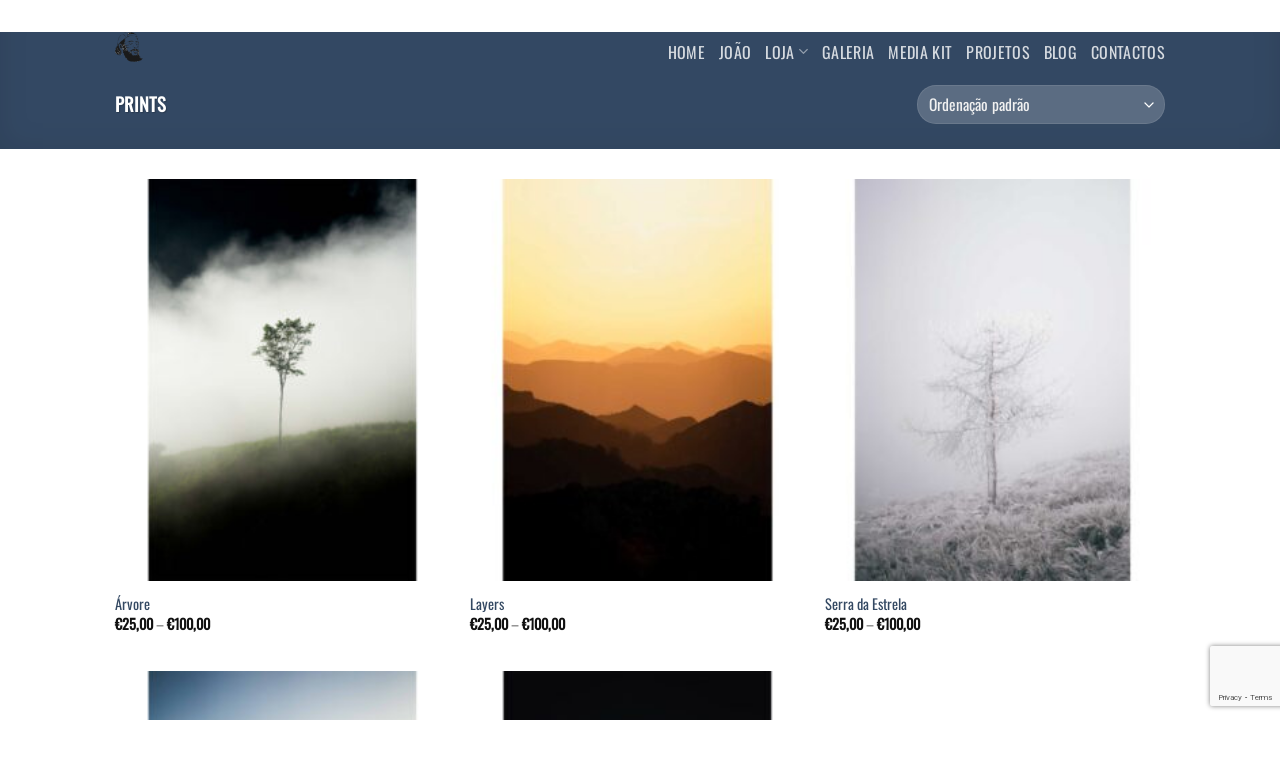

--- FILE ---
content_type: text/html; charset=utf-8
request_url: https://www.google.com/recaptcha/api2/anchor?ar=1&k=6Lf6BgspAAAAAOg5eb-iTclVU1DuYJQby0Cl36OH&co=aHR0cHM6Ly9mb2xsb3d0aGVzdW4ucHQ6NDQz&hl=en&v=N67nZn4AqZkNcbeMu4prBgzg&size=invisible&anchor-ms=20000&execute-ms=30000&cb=w58qyo9wdvd2
body_size: 48554
content:
<!DOCTYPE HTML><html dir="ltr" lang="en"><head><meta http-equiv="Content-Type" content="text/html; charset=UTF-8">
<meta http-equiv="X-UA-Compatible" content="IE=edge">
<title>reCAPTCHA</title>
<style type="text/css">
/* cyrillic-ext */
@font-face {
  font-family: 'Roboto';
  font-style: normal;
  font-weight: 400;
  font-stretch: 100%;
  src: url(//fonts.gstatic.com/s/roboto/v48/KFO7CnqEu92Fr1ME7kSn66aGLdTylUAMa3GUBHMdazTgWw.woff2) format('woff2');
  unicode-range: U+0460-052F, U+1C80-1C8A, U+20B4, U+2DE0-2DFF, U+A640-A69F, U+FE2E-FE2F;
}
/* cyrillic */
@font-face {
  font-family: 'Roboto';
  font-style: normal;
  font-weight: 400;
  font-stretch: 100%;
  src: url(//fonts.gstatic.com/s/roboto/v48/KFO7CnqEu92Fr1ME7kSn66aGLdTylUAMa3iUBHMdazTgWw.woff2) format('woff2');
  unicode-range: U+0301, U+0400-045F, U+0490-0491, U+04B0-04B1, U+2116;
}
/* greek-ext */
@font-face {
  font-family: 'Roboto';
  font-style: normal;
  font-weight: 400;
  font-stretch: 100%;
  src: url(//fonts.gstatic.com/s/roboto/v48/KFO7CnqEu92Fr1ME7kSn66aGLdTylUAMa3CUBHMdazTgWw.woff2) format('woff2');
  unicode-range: U+1F00-1FFF;
}
/* greek */
@font-face {
  font-family: 'Roboto';
  font-style: normal;
  font-weight: 400;
  font-stretch: 100%;
  src: url(//fonts.gstatic.com/s/roboto/v48/KFO7CnqEu92Fr1ME7kSn66aGLdTylUAMa3-UBHMdazTgWw.woff2) format('woff2');
  unicode-range: U+0370-0377, U+037A-037F, U+0384-038A, U+038C, U+038E-03A1, U+03A3-03FF;
}
/* math */
@font-face {
  font-family: 'Roboto';
  font-style: normal;
  font-weight: 400;
  font-stretch: 100%;
  src: url(//fonts.gstatic.com/s/roboto/v48/KFO7CnqEu92Fr1ME7kSn66aGLdTylUAMawCUBHMdazTgWw.woff2) format('woff2');
  unicode-range: U+0302-0303, U+0305, U+0307-0308, U+0310, U+0312, U+0315, U+031A, U+0326-0327, U+032C, U+032F-0330, U+0332-0333, U+0338, U+033A, U+0346, U+034D, U+0391-03A1, U+03A3-03A9, U+03B1-03C9, U+03D1, U+03D5-03D6, U+03F0-03F1, U+03F4-03F5, U+2016-2017, U+2034-2038, U+203C, U+2040, U+2043, U+2047, U+2050, U+2057, U+205F, U+2070-2071, U+2074-208E, U+2090-209C, U+20D0-20DC, U+20E1, U+20E5-20EF, U+2100-2112, U+2114-2115, U+2117-2121, U+2123-214F, U+2190, U+2192, U+2194-21AE, U+21B0-21E5, U+21F1-21F2, U+21F4-2211, U+2213-2214, U+2216-22FF, U+2308-230B, U+2310, U+2319, U+231C-2321, U+2336-237A, U+237C, U+2395, U+239B-23B7, U+23D0, U+23DC-23E1, U+2474-2475, U+25AF, U+25B3, U+25B7, U+25BD, U+25C1, U+25CA, U+25CC, U+25FB, U+266D-266F, U+27C0-27FF, U+2900-2AFF, U+2B0E-2B11, U+2B30-2B4C, U+2BFE, U+3030, U+FF5B, U+FF5D, U+1D400-1D7FF, U+1EE00-1EEFF;
}
/* symbols */
@font-face {
  font-family: 'Roboto';
  font-style: normal;
  font-weight: 400;
  font-stretch: 100%;
  src: url(//fonts.gstatic.com/s/roboto/v48/KFO7CnqEu92Fr1ME7kSn66aGLdTylUAMaxKUBHMdazTgWw.woff2) format('woff2');
  unicode-range: U+0001-000C, U+000E-001F, U+007F-009F, U+20DD-20E0, U+20E2-20E4, U+2150-218F, U+2190, U+2192, U+2194-2199, U+21AF, U+21E6-21F0, U+21F3, U+2218-2219, U+2299, U+22C4-22C6, U+2300-243F, U+2440-244A, U+2460-24FF, U+25A0-27BF, U+2800-28FF, U+2921-2922, U+2981, U+29BF, U+29EB, U+2B00-2BFF, U+4DC0-4DFF, U+FFF9-FFFB, U+10140-1018E, U+10190-1019C, U+101A0, U+101D0-101FD, U+102E0-102FB, U+10E60-10E7E, U+1D2C0-1D2D3, U+1D2E0-1D37F, U+1F000-1F0FF, U+1F100-1F1AD, U+1F1E6-1F1FF, U+1F30D-1F30F, U+1F315, U+1F31C, U+1F31E, U+1F320-1F32C, U+1F336, U+1F378, U+1F37D, U+1F382, U+1F393-1F39F, U+1F3A7-1F3A8, U+1F3AC-1F3AF, U+1F3C2, U+1F3C4-1F3C6, U+1F3CA-1F3CE, U+1F3D4-1F3E0, U+1F3ED, U+1F3F1-1F3F3, U+1F3F5-1F3F7, U+1F408, U+1F415, U+1F41F, U+1F426, U+1F43F, U+1F441-1F442, U+1F444, U+1F446-1F449, U+1F44C-1F44E, U+1F453, U+1F46A, U+1F47D, U+1F4A3, U+1F4B0, U+1F4B3, U+1F4B9, U+1F4BB, U+1F4BF, U+1F4C8-1F4CB, U+1F4D6, U+1F4DA, U+1F4DF, U+1F4E3-1F4E6, U+1F4EA-1F4ED, U+1F4F7, U+1F4F9-1F4FB, U+1F4FD-1F4FE, U+1F503, U+1F507-1F50B, U+1F50D, U+1F512-1F513, U+1F53E-1F54A, U+1F54F-1F5FA, U+1F610, U+1F650-1F67F, U+1F687, U+1F68D, U+1F691, U+1F694, U+1F698, U+1F6AD, U+1F6B2, U+1F6B9-1F6BA, U+1F6BC, U+1F6C6-1F6CF, U+1F6D3-1F6D7, U+1F6E0-1F6EA, U+1F6F0-1F6F3, U+1F6F7-1F6FC, U+1F700-1F7FF, U+1F800-1F80B, U+1F810-1F847, U+1F850-1F859, U+1F860-1F887, U+1F890-1F8AD, U+1F8B0-1F8BB, U+1F8C0-1F8C1, U+1F900-1F90B, U+1F93B, U+1F946, U+1F984, U+1F996, U+1F9E9, U+1FA00-1FA6F, U+1FA70-1FA7C, U+1FA80-1FA89, U+1FA8F-1FAC6, U+1FACE-1FADC, U+1FADF-1FAE9, U+1FAF0-1FAF8, U+1FB00-1FBFF;
}
/* vietnamese */
@font-face {
  font-family: 'Roboto';
  font-style: normal;
  font-weight: 400;
  font-stretch: 100%;
  src: url(//fonts.gstatic.com/s/roboto/v48/KFO7CnqEu92Fr1ME7kSn66aGLdTylUAMa3OUBHMdazTgWw.woff2) format('woff2');
  unicode-range: U+0102-0103, U+0110-0111, U+0128-0129, U+0168-0169, U+01A0-01A1, U+01AF-01B0, U+0300-0301, U+0303-0304, U+0308-0309, U+0323, U+0329, U+1EA0-1EF9, U+20AB;
}
/* latin-ext */
@font-face {
  font-family: 'Roboto';
  font-style: normal;
  font-weight: 400;
  font-stretch: 100%;
  src: url(//fonts.gstatic.com/s/roboto/v48/KFO7CnqEu92Fr1ME7kSn66aGLdTylUAMa3KUBHMdazTgWw.woff2) format('woff2');
  unicode-range: U+0100-02BA, U+02BD-02C5, U+02C7-02CC, U+02CE-02D7, U+02DD-02FF, U+0304, U+0308, U+0329, U+1D00-1DBF, U+1E00-1E9F, U+1EF2-1EFF, U+2020, U+20A0-20AB, U+20AD-20C0, U+2113, U+2C60-2C7F, U+A720-A7FF;
}
/* latin */
@font-face {
  font-family: 'Roboto';
  font-style: normal;
  font-weight: 400;
  font-stretch: 100%;
  src: url(//fonts.gstatic.com/s/roboto/v48/KFO7CnqEu92Fr1ME7kSn66aGLdTylUAMa3yUBHMdazQ.woff2) format('woff2');
  unicode-range: U+0000-00FF, U+0131, U+0152-0153, U+02BB-02BC, U+02C6, U+02DA, U+02DC, U+0304, U+0308, U+0329, U+2000-206F, U+20AC, U+2122, U+2191, U+2193, U+2212, U+2215, U+FEFF, U+FFFD;
}
/* cyrillic-ext */
@font-face {
  font-family: 'Roboto';
  font-style: normal;
  font-weight: 500;
  font-stretch: 100%;
  src: url(//fonts.gstatic.com/s/roboto/v48/KFO7CnqEu92Fr1ME7kSn66aGLdTylUAMa3GUBHMdazTgWw.woff2) format('woff2');
  unicode-range: U+0460-052F, U+1C80-1C8A, U+20B4, U+2DE0-2DFF, U+A640-A69F, U+FE2E-FE2F;
}
/* cyrillic */
@font-face {
  font-family: 'Roboto';
  font-style: normal;
  font-weight: 500;
  font-stretch: 100%;
  src: url(//fonts.gstatic.com/s/roboto/v48/KFO7CnqEu92Fr1ME7kSn66aGLdTylUAMa3iUBHMdazTgWw.woff2) format('woff2');
  unicode-range: U+0301, U+0400-045F, U+0490-0491, U+04B0-04B1, U+2116;
}
/* greek-ext */
@font-face {
  font-family: 'Roboto';
  font-style: normal;
  font-weight: 500;
  font-stretch: 100%;
  src: url(//fonts.gstatic.com/s/roboto/v48/KFO7CnqEu92Fr1ME7kSn66aGLdTylUAMa3CUBHMdazTgWw.woff2) format('woff2');
  unicode-range: U+1F00-1FFF;
}
/* greek */
@font-face {
  font-family: 'Roboto';
  font-style: normal;
  font-weight: 500;
  font-stretch: 100%;
  src: url(//fonts.gstatic.com/s/roboto/v48/KFO7CnqEu92Fr1ME7kSn66aGLdTylUAMa3-UBHMdazTgWw.woff2) format('woff2');
  unicode-range: U+0370-0377, U+037A-037F, U+0384-038A, U+038C, U+038E-03A1, U+03A3-03FF;
}
/* math */
@font-face {
  font-family: 'Roboto';
  font-style: normal;
  font-weight: 500;
  font-stretch: 100%;
  src: url(//fonts.gstatic.com/s/roboto/v48/KFO7CnqEu92Fr1ME7kSn66aGLdTylUAMawCUBHMdazTgWw.woff2) format('woff2');
  unicode-range: U+0302-0303, U+0305, U+0307-0308, U+0310, U+0312, U+0315, U+031A, U+0326-0327, U+032C, U+032F-0330, U+0332-0333, U+0338, U+033A, U+0346, U+034D, U+0391-03A1, U+03A3-03A9, U+03B1-03C9, U+03D1, U+03D5-03D6, U+03F0-03F1, U+03F4-03F5, U+2016-2017, U+2034-2038, U+203C, U+2040, U+2043, U+2047, U+2050, U+2057, U+205F, U+2070-2071, U+2074-208E, U+2090-209C, U+20D0-20DC, U+20E1, U+20E5-20EF, U+2100-2112, U+2114-2115, U+2117-2121, U+2123-214F, U+2190, U+2192, U+2194-21AE, U+21B0-21E5, U+21F1-21F2, U+21F4-2211, U+2213-2214, U+2216-22FF, U+2308-230B, U+2310, U+2319, U+231C-2321, U+2336-237A, U+237C, U+2395, U+239B-23B7, U+23D0, U+23DC-23E1, U+2474-2475, U+25AF, U+25B3, U+25B7, U+25BD, U+25C1, U+25CA, U+25CC, U+25FB, U+266D-266F, U+27C0-27FF, U+2900-2AFF, U+2B0E-2B11, U+2B30-2B4C, U+2BFE, U+3030, U+FF5B, U+FF5D, U+1D400-1D7FF, U+1EE00-1EEFF;
}
/* symbols */
@font-face {
  font-family: 'Roboto';
  font-style: normal;
  font-weight: 500;
  font-stretch: 100%;
  src: url(//fonts.gstatic.com/s/roboto/v48/KFO7CnqEu92Fr1ME7kSn66aGLdTylUAMaxKUBHMdazTgWw.woff2) format('woff2');
  unicode-range: U+0001-000C, U+000E-001F, U+007F-009F, U+20DD-20E0, U+20E2-20E4, U+2150-218F, U+2190, U+2192, U+2194-2199, U+21AF, U+21E6-21F0, U+21F3, U+2218-2219, U+2299, U+22C4-22C6, U+2300-243F, U+2440-244A, U+2460-24FF, U+25A0-27BF, U+2800-28FF, U+2921-2922, U+2981, U+29BF, U+29EB, U+2B00-2BFF, U+4DC0-4DFF, U+FFF9-FFFB, U+10140-1018E, U+10190-1019C, U+101A0, U+101D0-101FD, U+102E0-102FB, U+10E60-10E7E, U+1D2C0-1D2D3, U+1D2E0-1D37F, U+1F000-1F0FF, U+1F100-1F1AD, U+1F1E6-1F1FF, U+1F30D-1F30F, U+1F315, U+1F31C, U+1F31E, U+1F320-1F32C, U+1F336, U+1F378, U+1F37D, U+1F382, U+1F393-1F39F, U+1F3A7-1F3A8, U+1F3AC-1F3AF, U+1F3C2, U+1F3C4-1F3C6, U+1F3CA-1F3CE, U+1F3D4-1F3E0, U+1F3ED, U+1F3F1-1F3F3, U+1F3F5-1F3F7, U+1F408, U+1F415, U+1F41F, U+1F426, U+1F43F, U+1F441-1F442, U+1F444, U+1F446-1F449, U+1F44C-1F44E, U+1F453, U+1F46A, U+1F47D, U+1F4A3, U+1F4B0, U+1F4B3, U+1F4B9, U+1F4BB, U+1F4BF, U+1F4C8-1F4CB, U+1F4D6, U+1F4DA, U+1F4DF, U+1F4E3-1F4E6, U+1F4EA-1F4ED, U+1F4F7, U+1F4F9-1F4FB, U+1F4FD-1F4FE, U+1F503, U+1F507-1F50B, U+1F50D, U+1F512-1F513, U+1F53E-1F54A, U+1F54F-1F5FA, U+1F610, U+1F650-1F67F, U+1F687, U+1F68D, U+1F691, U+1F694, U+1F698, U+1F6AD, U+1F6B2, U+1F6B9-1F6BA, U+1F6BC, U+1F6C6-1F6CF, U+1F6D3-1F6D7, U+1F6E0-1F6EA, U+1F6F0-1F6F3, U+1F6F7-1F6FC, U+1F700-1F7FF, U+1F800-1F80B, U+1F810-1F847, U+1F850-1F859, U+1F860-1F887, U+1F890-1F8AD, U+1F8B0-1F8BB, U+1F8C0-1F8C1, U+1F900-1F90B, U+1F93B, U+1F946, U+1F984, U+1F996, U+1F9E9, U+1FA00-1FA6F, U+1FA70-1FA7C, U+1FA80-1FA89, U+1FA8F-1FAC6, U+1FACE-1FADC, U+1FADF-1FAE9, U+1FAF0-1FAF8, U+1FB00-1FBFF;
}
/* vietnamese */
@font-face {
  font-family: 'Roboto';
  font-style: normal;
  font-weight: 500;
  font-stretch: 100%;
  src: url(//fonts.gstatic.com/s/roboto/v48/KFO7CnqEu92Fr1ME7kSn66aGLdTylUAMa3OUBHMdazTgWw.woff2) format('woff2');
  unicode-range: U+0102-0103, U+0110-0111, U+0128-0129, U+0168-0169, U+01A0-01A1, U+01AF-01B0, U+0300-0301, U+0303-0304, U+0308-0309, U+0323, U+0329, U+1EA0-1EF9, U+20AB;
}
/* latin-ext */
@font-face {
  font-family: 'Roboto';
  font-style: normal;
  font-weight: 500;
  font-stretch: 100%;
  src: url(//fonts.gstatic.com/s/roboto/v48/KFO7CnqEu92Fr1ME7kSn66aGLdTylUAMa3KUBHMdazTgWw.woff2) format('woff2');
  unicode-range: U+0100-02BA, U+02BD-02C5, U+02C7-02CC, U+02CE-02D7, U+02DD-02FF, U+0304, U+0308, U+0329, U+1D00-1DBF, U+1E00-1E9F, U+1EF2-1EFF, U+2020, U+20A0-20AB, U+20AD-20C0, U+2113, U+2C60-2C7F, U+A720-A7FF;
}
/* latin */
@font-face {
  font-family: 'Roboto';
  font-style: normal;
  font-weight: 500;
  font-stretch: 100%;
  src: url(//fonts.gstatic.com/s/roboto/v48/KFO7CnqEu92Fr1ME7kSn66aGLdTylUAMa3yUBHMdazQ.woff2) format('woff2');
  unicode-range: U+0000-00FF, U+0131, U+0152-0153, U+02BB-02BC, U+02C6, U+02DA, U+02DC, U+0304, U+0308, U+0329, U+2000-206F, U+20AC, U+2122, U+2191, U+2193, U+2212, U+2215, U+FEFF, U+FFFD;
}
/* cyrillic-ext */
@font-face {
  font-family: 'Roboto';
  font-style: normal;
  font-weight: 900;
  font-stretch: 100%;
  src: url(//fonts.gstatic.com/s/roboto/v48/KFO7CnqEu92Fr1ME7kSn66aGLdTylUAMa3GUBHMdazTgWw.woff2) format('woff2');
  unicode-range: U+0460-052F, U+1C80-1C8A, U+20B4, U+2DE0-2DFF, U+A640-A69F, U+FE2E-FE2F;
}
/* cyrillic */
@font-face {
  font-family: 'Roboto';
  font-style: normal;
  font-weight: 900;
  font-stretch: 100%;
  src: url(//fonts.gstatic.com/s/roboto/v48/KFO7CnqEu92Fr1ME7kSn66aGLdTylUAMa3iUBHMdazTgWw.woff2) format('woff2');
  unicode-range: U+0301, U+0400-045F, U+0490-0491, U+04B0-04B1, U+2116;
}
/* greek-ext */
@font-face {
  font-family: 'Roboto';
  font-style: normal;
  font-weight: 900;
  font-stretch: 100%;
  src: url(//fonts.gstatic.com/s/roboto/v48/KFO7CnqEu92Fr1ME7kSn66aGLdTylUAMa3CUBHMdazTgWw.woff2) format('woff2');
  unicode-range: U+1F00-1FFF;
}
/* greek */
@font-face {
  font-family: 'Roboto';
  font-style: normal;
  font-weight: 900;
  font-stretch: 100%;
  src: url(//fonts.gstatic.com/s/roboto/v48/KFO7CnqEu92Fr1ME7kSn66aGLdTylUAMa3-UBHMdazTgWw.woff2) format('woff2');
  unicode-range: U+0370-0377, U+037A-037F, U+0384-038A, U+038C, U+038E-03A1, U+03A3-03FF;
}
/* math */
@font-face {
  font-family: 'Roboto';
  font-style: normal;
  font-weight: 900;
  font-stretch: 100%;
  src: url(//fonts.gstatic.com/s/roboto/v48/KFO7CnqEu92Fr1ME7kSn66aGLdTylUAMawCUBHMdazTgWw.woff2) format('woff2');
  unicode-range: U+0302-0303, U+0305, U+0307-0308, U+0310, U+0312, U+0315, U+031A, U+0326-0327, U+032C, U+032F-0330, U+0332-0333, U+0338, U+033A, U+0346, U+034D, U+0391-03A1, U+03A3-03A9, U+03B1-03C9, U+03D1, U+03D5-03D6, U+03F0-03F1, U+03F4-03F5, U+2016-2017, U+2034-2038, U+203C, U+2040, U+2043, U+2047, U+2050, U+2057, U+205F, U+2070-2071, U+2074-208E, U+2090-209C, U+20D0-20DC, U+20E1, U+20E5-20EF, U+2100-2112, U+2114-2115, U+2117-2121, U+2123-214F, U+2190, U+2192, U+2194-21AE, U+21B0-21E5, U+21F1-21F2, U+21F4-2211, U+2213-2214, U+2216-22FF, U+2308-230B, U+2310, U+2319, U+231C-2321, U+2336-237A, U+237C, U+2395, U+239B-23B7, U+23D0, U+23DC-23E1, U+2474-2475, U+25AF, U+25B3, U+25B7, U+25BD, U+25C1, U+25CA, U+25CC, U+25FB, U+266D-266F, U+27C0-27FF, U+2900-2AFF, U+2B0E-2B11, U+2B30-2B4C, U+2BFE, U+3030, U+FF5B, U+FF5D, U+1D400-1D7FF, U+1EE00-1EEFF;
}
/* symbols */
@font-face {
  font-family: 'Roboto';
  font-style: normal;
  font-weight: 900;
  font-stretch: 100%;
  src: url(//fonts.gstatic.com/s/roboto/v48/KFO7CnqEu92Fr1ME7kSn66aGLdTylUAMaxKUBHMdazTgWw.woff2) format('woff2');
  unicode-range: U+0001-000C, U+000E-001F, U+007F-009F, U+20DD-20E0, U+20E2-20E4, U+2150-218F, U+2190, U+2192, U+2194-2199, U+21AF, U+21E6-21F0, U+21F3, U+2218-2219, U+2299, U+22C4-22C6, U+2300-243F, U+2440-244A, U+2460-24FF, U+25A0-27BF, U+2800-28FF, U+2921-2922, U+2981, U+29BF, U+29EB, U+2B00-2BFF, U+4DC0-4DFF, U+FFF9-FFFB, U+10140-1018E, U+10190-1019C, U+101A0, U+101D0-101FD, U+102E0-102FB, U+10E60-10E7E, U+1D2C0-1D2D3, U+1D2E0-1D37F, U+1F000-1F0FF, U+1F100-1F1AD, U+1F1E6-1F1FF, U+1F30D-1F30F, U+1F315, U+1F31C, U+1F31E, U+1F320-1F32C, U+1F336, U+1F378, U+1F37D, U+1F382, U+1F393-1F39F, U+1F3A7-1F3A8, U+1F3AC-1F3AF, U+1F3C2, U+1F3C4-1F3C6, U+1F3CA-1F3CE, U+1F3D4-1F3E0, U+1F3ED, U+1F3F1-1F3F3, U+1F3F5-1F3F7, U+1F408, U+1F415, U+1F41F, U+1F426, U+1F43F, U+1F441-1F442, U+1F444, U+1F446-1F449, U+1F44C-1F44E, U+1F453, U+1F46A, U+1F47D, U+1F4A3, U+1F4B0, U+1F4B3, U+1F4B9, U+1F4BB, U+1F4BF, U+1F4C8-1F4CB, U+1F4D6, U+1F4DA, U+1F4DF, U+1F4E3-1F4E6, U+1F4EA-1F4ED, U+1F4F7, U+1F4F9-1F4FB, U+1F4FD-1F4FE, U+1F503, U+1F507-1F50B, U+1F50D, U+1F512-1F513, U+1F53E-1F54A, U+1F54F-1F5FA, U+1F610, U+1F650-1F67F, U+1F687, U+1F68D, U+1F691, U+1F694, U+1F698, U+1F6AD, U+1F6B2, U+1F6B9-1F6BA, U+1F6BC, U+1F6C6-1F6CF, U+1F6D3-1F6D7, U+1F6E0-1F6EA, U+1F6F0-1F6F3, U+1F6F7-1F6FC, U+1F700-1F7FF, U+1F800-1F80B, U+1F810-1F847, U+1F850-1F859, U+1F860-1F887, U+1F890-1F8AD, U+1F8B0-1F8BB, U+1F8C0-1F8C1, U+1F900-1F90B, U+1F93B, U+1F946, U+1F984, U+1F996, U+1F9E9, U+1FA00-1FA6F, U+1FA70-1FA7C, U+1FA80-1FA89, U+1FA8F-1FAC6, U+1FACE-1FADC, U+1FADF-1FAE9, U+1FAF0-1FAF8, U+1FB00-1FBFF;
}
/* vietnamese */
@font-face {
  font-family: 'Roboto';
  font-style: normal;
  font-weight: 900;
  font-stretch: 100%;
  src: url(//fonts.gstatic.com/s/roboto/v48/KFO7CnqEu92Fr1ME7kSn66aGLdTylUAMa3OUBHMdazTgWw.woff2) format('woff2');
  unicode-range: U+0102-0103, U+0110-0111, U+0128-0129, U+0168-0169, U+01A0-01A1, U+01AF-01B0, U+0300-0301, U+0303-0304, U+0308-0309, U+0323, U+0329, U+1EA0-1EF9, U+20AB;
}
/* latin-ext */
@font-face {
  font-family: 'Roboto';
  font-style: normal;
  font-weight: 900;
  font-stretch: 100%;
  src: url(//fonts.gstatic.com/s/roboto/v48/KFO7CnqEu92Fr1ME7kSn66aGLdTylUAMa3KUBHMdazTgWw.woff2) format('woff2');
  unicode-range: U+0100-02BA, U+02BD-02C5, U+02C7-02CC, U+02CE-02D7, U+02DD-02FF, U+0304, U+0308, U+0329, U+1D00-1DBF, U+1E00-1E9F, U+1EF2-1EFF, U+2020, U+20A0-20AB, U+20AD-20C0, U+2113, U+2C60-2C7F, U+A720-A7FF;
}
/* latin */
@font-face {
  font-family: 'Roboto';
  font-style: normal;
  font-weight: 900;
  font-stretch: 100%;
  src: url(//fonts.gstatic.com/s/roboto/v48/KFO7CnqEu92Fr1ME7kSn66aGLdTylUAMa3yUBHMdazQ.woff2) format('woff2');
  unicode-range: U+0000-00FF, U+0131, U+0152-0153, U+02BB-02BC, U+02C6, U+02DA, U+02DC, U+0304, U+0308, U+0329, U+2000-206F, U+20AC, U+2122, U+2191, U+2193, U+2212, U+2215, U+FEFF, U+FFFD;
}

</style>
<link rel="stylesheet" type="text/css" href="https://www.gstatic.com/recaptcha/releases/N67nZn4AqZkNcbeMu4prBgzg/styles__ltr.css">
<script nonce="fKmtMtiyVlVKNPKuRIoSCw" type="text/javascript">window['__recaptcha_api'] = 'https://www.google.com/recaptcha/api2/';</script>
<script type="text/javascript" src="https://www.gstatic.com/recaptcha/releases/N67nZn4AqZkNcbeMu4prBgzg/recaptcha__en.js" nonce="fKmtMtiyVlVKNPKuRIoSCw">
      
    </script></head>
<body><div id="rc-anchor-alert" class="rc-anchor-alert"></div>
<input type="hidden" id="recaptcha-token" value="[base64]">
<script type="text/javascript" nonce="fKmtMtiyVlVKNPKuRIoSCw">
      recaptcha.anchor.Main.init("[\x22ainput\x22,[\x22bgdata\x22,\x22\x22,\[base64]/[base64]/[base64]/[base64]/[base64]/[base64]/KGcoTywyNTMsTy5PKSxVRyhPLEMpKTpnKE8sMjUzLEMpLE8pKSxsKSksTykpfSxieT1mdW5jdGlvbihDLE8sdSxsKXtmb3IobD0odT1SKEMpLDApO08+MDtPLS0pbD1sPDw4fFooQyk7ZyhDLHUsbCl9LFVHPWZ1bmN0aW9uKEMsTyl7Qy5pLmxlbmd0aD4xMDQ/[base64]/[base64]/[base64]/[base64]/[base64]/[base64]/[base64]\\u003d\x22,\[base64]\x22,\x22w4/ChhXDuFIXMsO/wq1fVsO/w6bDtMKpwqtqEX0DwobCvsOWbgFcVjHCghQfY8OhS8KcKXppw7rDszPDg8K4fcOacMKnNcO0YMKMJ8OTwpdJwpxaCgDDgCEjKGnDvRHDvgEHwqUuASRXRTU9JRfCvsKuUMOPCsKUw5zDoS/CgybDrMOKwqDDh2xEw7PCgcO7w4Q5NMKeZsOcwo/CoDzCog7DhD8CTsK1YFrDnQ5/I8Kyw6kSw4hIecK6XiIgw5rCuSt1bwg3w4PDhsKhHy/ChsOgwrzDi8OMw7ING1ZBwqjCvMKyw7pOP8KDw4bDk8KEJ8KAw5jCocK2wqbCmFU+A8KWwoZRw7BqIsKrwr/[base64]/CpcKXesOpb8OtP8OqKjkfwogHw7VcB8OBwosRZhvDjMKIFMKOaSjCv8O8wpzDhBrCrcK4w7MDwoo0wqE4w4bCswk7PsKpVldiDsKAw4ZqESs/[base64]/CtcKdP1g/wqPCp8KCGsKKd8KqwpDCiMOaw4pUWWswVMOYRRtTL0Qjw6/CsMKreEdDVnN6IcK9wpxDw5N8w5YBwqY/w6PChGoqBcOrw44dVMODwr/DmAIRw5XDl3jCusKmd0rCusOQVTg9w65uw51xw5paV8KJb8OnK1fClcO5H8KqdTIVYcORwrY5w7JLL8OsRHopwpXCrEYyCcKVBkvDmmjDmsKdw7nCnFNdbMKWNcK9KDfDvcOSPRnChcObX2LCn8KNSULDmMKcKz3ChhfDlzjCjQvDnUvDrCEhwrHCosO/[base64]/L1VzGcK3fcOgGHfDtkscw45FI3LDgwoSD0TDpMKpJMOtw7TDqgQFw7M6w7Mqw6LDuSMNwq/DscOlw65jwpnDssKjw5o9esOpwqrDgRs4TMKyAsOVNzAww4BPSx/DsMKQWcK7wqI4asKLflfDq3/CncKiwr/CrsOgwo9DFMKaZ8K7wqLDn8K0w4hLw4DDiBjCscKSw6UVYSlMIw8/wr/CncKxXcOoYsKDEB7CpwbCi8Kmw6g7wqUZEsOhDxBvw63CocKDeVxcXxjCjcK7OF3Ds0tPfsOSM8KrRykbw5/Dt8OPwr/[base64]/CgsO9woN6MHfCmcKJaHAyC8K/w5VEwr/ChMOfw57DpRXDqMKmwp7DoMKJwpcNOcKaIUjDgcKaJsKvQ8KHw4/DhhVtwq0Ewoc2dMKlDR3DrcOFw7jCol/DpsOLw5TCvMOPTFQBwpDCo8KzwpjDnGYfw4QDdcKuw4ozIcOzwqI1wr8dd1pbOXDCiTBFSl9Nw4VOwprDvMKzw4/DoFZqw5F8wpYrEGl3wqTDssO/[base64]/[base64]/DrhZAUQrDojPCnEpTWHs5wozDowPCusOMFxXCpsKgSMKVWsKOVUXCssO5wonDp8KXUDfCjn3Cr2kywp/DvsKvw5TDi8OiwodIcy7ChcKQwo52H8OSw6nDqQ3DgMK7w4fDqlRVFMOOwosVUsKtwqzCtCdsMHDCoHhlw7HCg8KMw5YLBwHCqiclw5zCtVNaBEzDlDpwTcK2w7pWJcKIMBlRw47DqcKjw73Dk8K7w6HDgXrCisO/[base64]/w6vDkSkgw65jWVF2w5wVw5xIw77ClsK6WMKKYCA5w787F8KGwo/CmcOmcEPCtGAYw7czw5nDp8O4FW/Ci8OAbkfDosKCw7jCrMO/w5zCssKHWMKRcATDs8KtLsOgwqsaHgHDjMOlwqYiZMKdwoPDhD4rSMOidsKcwpDCr8KPGSLDsMK/DMKkw7HDiSvCnxfDqcOXMhsEwovDhsOQNwUow6lTwoMfF8OawpRAC8Klwr3CsmjCjwYEQsKPw7HCrXxRw6HCu3xuwpIRw5V2w4ocLVDDszjCgwDDtcOEYcKzO8Osw4/Cs8KBwp8sw43DgcOjE8KHwpliwoRKRzlIJEUUw4LChcK4WxnDpsKneMKoTcKsDXXCpcONwrjDtnIcfy3DgsK2VMOVwpMKaRzDiWRNwrHDuCzCrFHDlcKLEcKUR1PDmjrCiQjDisOBw47CsMOIwobDmnk3wozDt8KcIcObw61yXMK/[base64]/[base64]/[base64]/CncKhw6ZQw7MxeQrDjll9wpR0wpjDt23Dk8Kow5wNGhDDtD7CpMKiDMOFw4t3w6JFEcOGw5PCv3jCvzLDrsOIZMOuVlrDoQM0AsOaPkoww7bCrcOZdD3DssK3w6N2Hx/[base64]/[base64]/DtRd5GsOuwrTDnmtdwqVsDcOKAHTCkXnCnsOPw5luw43Ch8KMwp7ClMKaXHHDosKQwptTHMOZw5LCnVoEwpMKFyQhwo58w4zDhMOpRAk/[base64]/CsX0ERXzDmGPDkTZVwrDChcKjdArDsxgsFcO3wqHDthLDpMO7wpdlwo9YLkgMKWJcw7bChMKWwq5vNmLCpTXDjcOqwqjDvyrDscOqAX3Di8KRGcObUsKTwpzCj1HCj8OJw4DCqFnCn8O3w5/DkMO7w7RUw7kHa8OuVgnCrsKDw4/Ci1TDo8OiwqHDpHoXIsOLwq/Dmw3Chm/Dl8KpDVPDvBnCkcOKRlLCmUcSRMKnwojDoyhvaQHCj8KFw6BSelQ1w4DDuxrDk05TVVp0w6HDrRggBH4eKCzClgNEw6jDgQ/CvTLDuMOjwoDDvlQtwo8fR8OZw7XDlsKOwqPDmnULw5R4w7/CgMKAW0whwpXDrcOKwrXCkSTCrsOcODNQwoEgRAMlwprDpwkqwr1owpYIAsKeXlsjwpNPKsOfw5E/LMKswpbDvMO0wpMsw7LCpMOlY8Kqw7TDlcOCJ8OMZsKcw7RNwpvDoR1QEEjCoAEIIzbDv8KzwrXDkMOzwqjCn8OzwoTCjndKw73DhsKEwqDCqmJLD8OIJS8YcmbDmG3DvBrCn8KdUsKmVQNBJsO5w6tpacKNNsO6wpgqPsKJwrTDp8KFwqc8A14/YW4Kw4XDihAmH8KBWnHCkMOAYXjDijfClsOAw5c+wr3DocOcwrAeVcK3w70LwrLCs2LCjsO1wpkTQcOneh/[base64]/[base64]/[base64]/DhsK0w59KJx7DjC7CgUVdAlh8woAMGMOxwrfDgMK5wpnClMOHw5XCrsOnBMKQw7U3P8KtOTQoYm/CmsOmw4EIwq0AwokPb8O9wozDiBYYwqAjRW5UwrZ/woBNDsKnbMOrw6vCsMOow619w5vCnsOywprDrMO3CC/DoCnDuwwxUip6QGXCl8OWWMKwI8KcKsOMK8OhI8OQe8Opw43DplFyasOEYUs+w5TCoRTCjcOxw6zCnDzDrhs9w6AgwozCp0EpwqDCvMKfwpXDgXzDu3zDimHCgWFGwqnCrxARKMKIfDLDkMOiM8KEw6nCqSsnXcK+Hm/CpELCn0knw6lAw7rCrjnDslTDsljComt9asOEFcKFecOfW2HDlMOGwrdfw7jDmcO2wrnCh8Obw4nCrMOowprDvsOUwpctbA1+VErDvcKjNkorwog+w4RxwpvCl0rCuMK9D0fCrF3Cnw/[base64]/Cu8O+QcO4aAbCnRTConTCqBFyw5gHwpLDhCNmT8Oxc8OhVsKRw6VZF21JPzHDnsODejUDwq3Cm1zCuCfCt8OyecO1wrYHwoNYwpZ+w4TDlgbCuANlbSEySiXCjBjDowfDtjlvGcOqwqh3w4XDt1/[base64]/DhS4Ca1o5MQNjwp5CwqYuwo8SAcKOw5M5wrclwpDCoMOxN8K0IAFKbT/CgcOzw6gZLMKpwqFqbsKzwr5rKcO5EsKbX8KuAMKawoLDoT/DuMKxY3psT8OSw4dmwp/[base64]/CpMKRw6TCuGcfwp9qBzjDigrDuMKZfMOtwpbDuTzCoMOswpAswr1dwpdgD03CghFwMcOrwrdfQ3HCpcOlw5ZCw4x/GcKXfMO+YAVrw7VFw4lRwr05w5VywpImwqLDkMORIMOCDsKFwodrT8O+UcKBwpwiwr7Cv8O+woXDp0LDjsO+awhPLcK/w4rDssKGFcOkwrzCjBkpw64Tw6YSwofDuWLDgMOJacKrVcK+dsOjKMOPCcOkw5vDtWnDpsK9wp/[base64]/wpLDnAPDlkXCrsO0w5HDmsK7FsKdF8KJw5pWIcKOwqELw6rCl8KQfcOjwqXDlnhfwqPDpRciw4p9wqvDlTQlwqnCsMKIw5p5KMOqYsO/X2/[base64]/[base64]/H0TDrCQiKAFQA0prwrnDssOyEcKSZsOtw4jDomvChmHCqSxDwotkw7HCoUM5PA9AasO9EDl6w4/CkHPDoMKww7t6wrLCnMK/w63ChsKPw7kOwpjCr0paw7rDnsKsw4zChcKpw6/DjydUwptKw4HCl8O7wrvDlhzCi8Okw50ZHCYiRVDDuHYXZAjDth/CqTxEcsOCwrbDvHDClFBEPMOAw69NC8KhOQTCs8ObwrZ9MsOrHQ3Cr8OZwqDDgsOSw5HCqA3CgksDShIvw5XDtcOhEsKyURNEMcOHwrdbw6bCgMOPwrXDocKowpjDk8KMBF3Cp34uwqoOw7jDv8KaJDnCryVAwoBtw4bDjcOow5HCh1EbwpfCkBkBwqFvFXjDtMKuw7/CrcKMFh9rTGRpwqzCv8K7I0TDtUFww7PCq3JhwrzDtsOmO1vChh7CtH7CjjzCicKlQcKPwp89D8KiBcObwoAPAMKIw65jWcKOwrJ/XC7DvcKpXMOdw7dRwoBnPsK7wq/[base64]/CtmU3bRfDgcK3w6HDusOiwpxbdMK6a8KPwqJ1ATQ5fMOqwp0sw7R6P08aKxoWUcO4w75cVxcQEFTCiMO7PsOIwpfDjk/DisOgWX7CmRLCjVp1W8ODw4Qxw5/[base64]/[base64]/wohPwrTClmbCkRUKc0UcCsORwrnCpMO3wq9hQkIiw7kzCijCml8xdEMZw6UGw6slCMOsEMK8KGrCkcKwb8KPLMOvezLDqUB0Pzotwr5zwqoeG2INAHcnw6PCs8O3NcO/[base64]/XRRUwrjCjcKUw69PwpnDvFzCtMOOwrPCknrCmj/DkVQyw5/CsUh0w4PCjxHDlXd8wozDunbDoMONW0DChcKjwqlxKcKGNHkuD8KQw7VrwonDhsKsw57CnBEFesOHw5fDmsOLwo9awqcJeMKOdVbDn3HCj8KSwrvCqMKSwrB3woLCun/Cki/CrcKgw75/GWlGTgbCqnDCoF7CqcKdw5/CiMOqJcOgdMOrwpwHHsKlwqNhw4Uqwp5EwqtvFMOzw5rCvxrCm8KaSnYYOMK5wpvDuitxwrxgU8OSMcOpe27CqXRVNVPCnxxaw6UVU8KLC8K2w4bDuUXCmiXCpcKYecOswrXCqGDCt2LCi03CuGlbJMKBw77ChAAtwoRsw6LCrGJYP1Y1PwIbwrLDiwTDn8O/ei/Ct8OmaC97wrYZwoUtwqNAwojDsgxKw5fDrCTCrMOjDH7CqHozwrXCuzY6IUHCrCI1fcOLal7Cr38uwonDp8KkwocbMVjCiwMeF8KmGcOTwrrDgizCjF3DicOqfMK/w5XCvcOLw5V6XyvCr8KgYsKRw4FYDMOtw4sgwqjCp8KtJsKdw7kFw7MnT8OLdULCg8OIwpB1w77Cj8KYw5HCiMOePQrDqMKJEg/Cu27DtGrCqMKvwqgJfMOoC2AaBFR/[base64]/[base64]/CjzzCt2XCgh7Crwd9wq9PGsKSwoRpc2VmHitcw6BgwqZCworCkE5GWsK6csKWXsOXw7/DgmFPC8O0wqbCtMKgwo7Cv8K0w4/CqEVcw4A0MijDisKlw4YWVsKrX0o2wrMnZMKlwqLDk0c/wp3Cj1/DqMOUw4sfOCPDpsKMw7oxGy/CicO6CMKSE8OpwoYWwrQ2CxfCgsO9BsOzZcOgdmjCtVgAw5TCrcOGN2DCslzCoAJpw4zDhwgxJcOMP8O4w6nCgAFxwojCjRzCs0XCllzDqBDCkRfDmMK1wrkbQMKbUFLDmg/DrsOKccOTenzDnFjCjl7DsQrCpsO7N31gwrZew5HDjsKpw7bCt1XCh8Oiw6fCo8OSYg/[base64]/[base64]/DkMOVYsKKZcOKcWMnwpPDssKGw7jCpsOGwpN9w4HCuMKjTCIIK8KZP8OcAkcewofChsO5MsOxQTIYw6DCiUrClVN2BMKFVDFNwr7Cg8KuwrHCnGYqwrFaw7vDnF/[base64]/DvcO9EHDDnMKuw6PCisKFHX/CvMKwLcKgwrYtwqLCpsK+S0fDt1BQX8KzwrHCjQPCoWJxe17Dr8O6AV3ClWDCl8OHLykaOGnDuFjCvcKNehrDmVTDscO8eMO3w5sIw5zCmMOWwpNcw5DDsylpwqbCsjTChCfDosOIw68sdDbCmcK0w5rCnT/CsMKmFsOVwplLKsKdQjLDocKkwqnCr3HDv0o5wplHTi0lWU4pw5gRwonCqWhXHcK/w7Zbf8Khw7TCl8O1wqLCrBlPwr4sw6YOw6kxazrDmjATIMKzw4zDsDXDgz1BLVXDp8ObCMOAw6PDoSrCoGtmw58Uwq3CuhLDqUfCv8O8CcOjwowPfXTCscO1SsKlTsKEAsOECcOfTMKmw4nCqARUw5VQI1NhwoIMwocmFgY/LsKycMONw47DlcOvNW7Cmmt5VG/ClRDCsGTDvcK3bsK7aWHDvwNCc8K1w4nDhMObw55oSH1NwoUBPQrChXMtwrNhw7JywozCr2bDoMOzwo/[base64]/DvmbCrsKhTWfCuSXCo8KcMTd2UR0PYsKqw7ZxwqdUERbDs0pvw4/Ckh5Rw7TCoCzDr8OKSQlAwoENRHU2w6dDZMKUQ8Kkw6BsLMOFPyrCl34PKFvDp8OCDMO2eEwUCizCrMOVOWjCnn3ClUXDtTsrwrjDvcKyWMO6w5/CgsOcw4fDqBc4w7fDs3XDjSLCrV5lw54swq/[base64]/Cn8KaIMKcQ19ZWcKWwo9JYcOuAz54X8KRShnCik86wo9KXcK7D27Cuw/CisKQHcO9w4/DmXjDuAHDvxpRGMOaw6TCoB5xaF/CkMKvDcK5w4ssw7Q7w53CjMKSNlRCFmorKcOVQMOcIcK1UsOgVW5EBCE3wqJaB8OZaMK3MMKjwp7CgsKwwqIiw7rDpU5gw7A3w5jCmMOaZ8KOTFo8wobCsAUCehNRYQ1hw7hkccO0w4fDl2TDkU/CvBwudMOieMKtw43DvsOqQT7DqMOJbFnDsMKIKcOtJQgKE8ORwqPDrcK1wp/CgHDDtsOXEMOXw6/DscK1PcKnFcKwwrcNOEUjw6TCmXTCpMODZmjDnVPCtHtvw5/DqihHK8KEwpbCqzbCiDhew6sTwofCiE3CtjzDigLDkMKKJ8OOw4FXe8KgOU7DmsOlw4XDslZSPcONw5vCu3HCkHVTN8KCMVnDgcKUQRPCrDTDnsKIMsOlwqRTNA/ClwbCjhpFw5TDknnDisOOw70TDR5AXiVWJ10LIsKgwogsY23ClMO7w7fDkcKQw5zDkj7Cv8Ocw4HDrcOOw6oTYWjDsW4Jw5bDt8O4K8Oiw5zDgi/Cn2s1woYVwpREPMOlwofCscOVZxdhDhLDgmdSwpbDsMKIw7V6dHHDhhN/[base64]/DgMOuw64RwpUdwqrDv8KaLMO/[base64]/w7/DoyIhFsK/R8KzTMOyw7sjRT7DhlhhQm9dwozCo8KIw55TU8KPKiVrCCAYPMOoSjFvPsO6XsKrElc4fsKdw7DCicOYwqPCl8KpRRbDrMKlwrnDnRIjw7BVwqjDqwLDrFDDjsOowo/CjFgaUUp8wptWLxLDvFfCk2h/[base64]/[base64]/CpkHCrX5Rw4/CjcK3CRbDkVETO1TCsMK8V8O4wrtxw6zDpMO5BCtLI8OFZHpsV8K8TnzDowB2w6LCqnVOwqDCklHCk2Maw74jwpDDvcOkwqfCjRI8W8OuXsKbRwh3eAfDpj7Ci8KNwpvDlhVJw4zDksK+LcKsNsOUdcKYwrDCqm/Dl8ODwp90w4BpwozClA7CiAYbOsOFw7jCucKWwqsVOsOnwrzChMKwOQjCsRjDtCzDulojcQ3Dq8OlwpNzCGTDnnNXP1gowq9zw7vCtTgobsOFw4xnfMKwTD4jw5sAaMKQw4Uuwr1MIk4ETsOuwpdxexHDisK/IsKsw4sbFMOtw5gGUEDDrVHDjBLDtDbChVpPw6wuWsOEwpg4w6dxTFjCncO3WcKIw77DgQbCjxw4w5vCt3fDrn/DucOIw47CimkYcVfDn8O1wpFGwoRiCsKUG0rCnMKjw7fDiz8OEETChcOlw7FTT3fCh8Ofwop9w5zDpcOWQVp6eMK+w51qwrXDjsO6LsKVw7vCusKkw4lpWjtGwqPCnw7CosKzwqrCrcKPK8OIwrXCnBpYw7rCo1IwwpfDinQFw6shw5zDhTscw7U6w4/CoMKcZzXDrUzCqxfChDsKw7LDpEHDnyDDiHrCqMK7w4zCrUA3UMOLwojCmA5Iwq7DowDCpD7DvsKlZMKZQkfCjcONw7PDj2/DqDsDwrFawp7Dj8OlE8KNdsOEcMONwpB1w7dnwq0ywqgsw6zDskjDq8KKwqvDq8KGw6PDnsOyw5V9JCjDridyw75dEsOZwrI+VMOwf21ewqhPwr5JwoTDhGbDuBXCmW7DmEdHVURNaMOpQy/DgMOVwoIlc8OODsOUw4vCmkDCsMOwbMOcw7g7wpk6FSkBw4xLwqltIMO2Z8OKVUp8w5/[base64]/DhMO5w4rDly3DkcKjcsKzwpFRw5nCr0fDjlPDh2YYw79hXMOmVlrDm8Kvw6xbQcO4PR3ChFIAw6XDmMKdRsKvwqYzH8KgwrgAZ8Omw5BhO8KfPMK6eBhhw5HCvyjDq8KTJcKXwr/Dv8Oxwpo1wp7Cl0bChsK1w5PCpVnDosKYwohow5rDjk52w7tiInDDvcKEwoHDujAeVcOeQcKlDjRnB2DDnMKGw77Cr8Kjwqhzwq3DiMOJUhYRwqXCkU7CtMKGw7AIIMK6wq/DlsKkMRjDg8KbV27Cozs4wrvDiGcFw6dgwrUxw6oOw6HDrcOsOcKZw4dcNxAWGsOew4pPw58YdWZhQT3CkUnCqE5cw7vDrQQwC3s3w7J7w7bDvMK/d8KDw5LCtcKzJMO7LcK4wpIgw7TDhm9UwoZTwpZ0CcOXw6zDgMO5RXHCuMOTwqF9JsO8wp7CpsKOB8OBwoBhdBrDoWwKw7DCtxzDu8OyacOEHhJbwrrCigclw7BxbcKhME7DjMO5w7wlw5PCt8KxfMOGw5wkHMKeIcO0w5kRw7lSw77Ct8Ocwqc8w6LCqsKEwq/DsMOaGsO3w6wGTF9XT8KpV2DChWzCvznDtMK/Yg4ZwqRlw6wSw7PCiCxKw6vCv8KDwpAoBcO9wp3DgTQMwpBWZkLDl2YvwphqRwJIe3PDuQdrFUVtw6tjw6UNw5HDksOlw5HDmljDgBFXw4vCqGhmSRnChcO4WAUzw5tRbivCvsOTwqbDon/[base64]/Dk3wKw5FZRilCejpMw7oWfDlUw6zDgFxoPcKFcsKDJlpKNRLDssKvwrVDwoXCo1Eewq/DtipePsKuZcK0QFHCsEvDn8K5DMKLwqjCv8OfAMKmF8KyNAckwrd8wqXCgn1kX8OFwoM+wqrCnMKULw7DjsO3wrR/I2XCmj5RwrPDn1HCjMOLKsOmRMO8TcOGQB3DrERlPcKfbMOdwpjDqGZQY8OtwpBpHgLCkcO/[base64]/[base64]/fQ91wo9/[base64]/[base64]/wpXDgMO6BcK4w5fDn2ROdWjDm1k9wp92wq3DlWJOWDdtwpzCoTYceyI8D8OmLcOYw5Y/w5XCggfDoToRw5LDhjAUw4vCiCE/M8OMwrlfw47DhcOrw4XCisKXccOaw5HDlSkNw5ALw5hYJcOcMsKCwpVqVcOBw55kwpIPAsOdw54tFyvDscOfwpEiwoI/QsKlJ8O+wp/CvMOjakpWcyfChCLCpifDkcKzeMOkwpHCssOGHQ0dLUvCnAoEJx9hLsKww6Y4wqgbSmkSEsOdwoEmdcOWwr1OcMOGw7Anw4fCjQLCmC4OEcKEwqLCrsK5w4LDicK8w6PCqMKww6jChcKWw6Znw5cpIMOUdcOQw6hnw6PDtikPNkM1MsO0KR5ufMKrEQzDth5BTVsUwq/CtMOMw4fCvsKHRsOoTMKCWFpSw5clwrvCl1JhRMK6A0/DnXfCg8KqIE/Cq8KRKMOachhfD8OuPsOxO3bDgnB4wo8pwqoBH8Oiw6/[base64]/CpiPDtsOcHDDCsgnDlsK7dcK5BHsualhmKlXCo8KRw5kMwpdmei1Bw7zCncK6w6/DqsKWw7/ClzcvAcOgPiHDsFJJw6nCs8OqYMOjw6TDiiDDjsKjwqpVW8KVwq3DrsOBRSgOZ8Kkw4XCpj0kT0Nmw7DCnMKKw4M6VB/CkcOgw4rDiMK2w7rChBQLw7VLwq3DmyjCq8K7e21EeXZAw7YZT8Ouw6YpZWLDtcOPwp/DmH54B8K0J8Ocw4gGw4k0H8KrHR3DjgA0J8O9wo5fwp0FRX5nwr1Mb1TCtQ/DusKbw5VhOcKLV2/DiMOCw43CnQXCl8OWw7rCrMOqAcORM1HCoMO+w6fDnwBcWzjDuXbDnmDCoMKwcgZsV8OPYcOyKiF7GQsxwqldXQXDmEhhOVV7DcOoWA3DhsOIwrjDugoKU8OIcz/[base64]/Dv3x3w7DCnxTCj8OVBxUNwog+AlFcw7fCtMOEGEzCu28nesO/CsK+UcKmZMOEw4xwwpXCijdPPWnDgljDk17Ch11kfMKOw71gNsO/Pn4KwrHDu8KZAUFHW8OdPcOHwq7CqyLCrCB0KXFfw4DCmg/DmXHDmmxVBR9Sw4XCn1PDosO4wo5yw6c5ACREw7AnAGhOG8Onw6gTw4g0w7xdwqjDgsKbw7PDhRjDlg/Dl8KkSH1QbnzCuMOSwoHCkmzDtSt0WATDiMKxZcOhw7F+asKEw6zDiMKYLMKyWcOjwq51w7JSwqIfwrXChXLDlWcMS8OSw5tCw7VKMkhfwqoawofDmsK5w6PDuUl7WsKuw4fCq2FswpTDvsKodMORQkvCli7DkgDCkMK9DUnDkMO/[base64]/wqXCkALDqDp9wo3DlgfCisKpw7vDigsAc3lVJ8O5wqEVIMKzwq/DtMKiwrzDkBkAw6dWblBaB8OPw7PCm1QyW8KUwrnCkHhMBnvCjRIyWcOfLcKrVU7Cm8OgMMKNw5YLw4fCjj/DhVQHAwVYCyfDqsO+TnbDpMK/[base64]/bzUrVG0/wpRsw7d1w7wdA8O7RMOKVMKXdlYKHRnCrkY2UcOGYRALwqXCqQVowo/DlmrDqnfCncK8wpbCocOtEMKSTcKXGkXDtVTClcK9w7PCkcKeHRjCv8OcRMK+worDgD7Dq8KnbsKRD1ZRXRgdJ8OSwq3CqU/DvcKFB8OYw5/[base64]/ClUJ5wrbDpDYvw63DhlXDrQoQYsOjwo0Yw49Xw5/CocOQw5TCvFBFfiDCscOjalxEdcKFw7AbLG7CjcOywqDChzNww4EoS1Ybwrkgw7LCoMKAwqgLwo3CgcOtwpF0wo44wrAQBmnDkT55FA5Fw4QBW3J+H8KGwojDuhRvR3U7wqTDo8KPNgkJHlsew6rDnsKFw7DCqsOUwrJUw4rDjsOawoxMU8Kuw6TDjsKGwoXCn1Z/w6bCmsKlb8O4JMOEw5rDoMO8VMOpdjk6YgvCvl42wrE8woLCnw7DrTnCh8KJw7jDhHHCssOwGQjCqUhawp98PcOMGQfDlRjCql1xNcOeETbCpBl0w6bCpwcPw6fCgA/Do01/[base64]/X2Rdw7w8wpIkGjJmw4ktw6ZPwqoLw7sQLjNcRgluwoYbGjt5OsObZkrDg3x5I0JZwqxcPsKmTQ3Co0XDgHMrRDbDhMOEwqZzYG3CpAjDlXTDv8O8AMO8ScOYwoF8GMK7QsKXw6ALwqXDiy5cwocaWcO4wo3DgsOBa8OUJsOaIE/Ct8K3G8OSw4olw7N4O28zXMKYwqjCgEfDmmPCjEjDs8Oewodfwq1swq7DtmRSNGBLw6NEfCvCtR4QUTfCiBbCrjZuBwYQF1HCosObNcOBdMK6w6fCmRbDvMKzR8Osw7JQYsOTenTCuMKIMV9HbsOOCFbCu8Owc2fDlMKjw5/DkcKgGsKLYsOYJ1dMR2vDn8KAZTjCmMKpwrzCjMOUZH3CkSksVsK+IWfDpMOvw4YvdMKaw71iA8KyRsKzw6vCpsK9wq/CqcOnw6NydcKawoBhKAwOwrTCqcO/HDdYdgJpwogjwotcecKuWMO8w41bDcKiwrI/w5I/wovCsEQmw7kiw6kUJjA3wrDCoFZiSsO9w7FMw4ZIw7BXNsKEw7PDksKPwoMqU8ORdxDDkyfDscKAwqPDqUvDuRPDiMKNw7HChirDuHzDvAvDtMOYwr/CncOfKMKRw4V8DcOgOcOjAcOsfcONw7M0w6lCw5XDlsK7w4NqHcKDwrvDjR1FPMOWw7lZw5Qyw41Jwq9MZMKJVcO9Q8ONcgkkbkZePAfCrR3ChsK7UsObwrZRYzM8IMOBwpbDhzXDhmhqBMKmwq/CgsOhw4fDvsKnIMK/[base64]/Dq3PDqsKIOn1ow5LDgsOaw5/CpA3ClMKSdMOAwoBjw6ZaARR6VsOrw7XDi8ORw5zCoMKBOMODZTLCmR56wo/[base64]/wrvDhcKwwprCrhtpwrhyH8KrwoTCtcOPZ3gPwr4tIcOsZ8Olw7Unf2PDqUEPwqrCpsKHeEUQSG/[base64]/wr/[base64]/DpMOZPcK0YMK5w6F5w7tqeGJBKmXDq8O7MG/Dg8OzwpHCtMOCEnAEecKVw6gdwq7CkHp5QS9BwpAow40cCUpVUMOTw4B0GlzCil3CrAI5w5DDocOkw40swrLDpkhXwoDCjMKCfcOWPlw4TngPw6vDqTfDrGojcRDDpcO4WcKgw6sMw7hYOMOOwpXDkRjDggJ2w5E2V8OIXcK0w6PCj1wawqB7eC/[base64]/[base64]/w4k9fcOHw43DvMOLw5IIwoFnBcOqKERWw7MsbhjDgMOYTcO8w7zCkWFXHwjDkinDr8Kaw4PCpcOWwpLDrSUOw5nDjWLCq8Kyw6g6worChC1tCcKsPMKzw4PCosONIy/CnmhLw6TCgsORwrV5w7/DiifCkMK2AhkDP1IIMgsUYcKUw67DqFFOYMOSw4sQJMOHZWbCqsKbwpnCqsOWw69dQ0p5CWR1eS5GbsK6w4JxAijCm8O/NMKpw4YtWkfDp1fCm0LDhMKkwo7Dm3s7VE8Mw6hnM2nDgApnwop/[base64]/CnnfDjcKyMkM9w4dww4gkKcKcL8KiATxYGA/CgSPDpQvDizLDiG/DisOtwrFNwqXCrMKdDknCohbCscKBPwjCsErCssKdw5oTUsK9TkF9w7/Chn7CkzjDvcKvRcORwoTDv3s6R3jDnAvDrn3CggIzeCzCscOewp4bw6zDocOoXxHDp2ZYDlvClcKwwpTDkhHDmcO5E1TDr8OiMyNXwpRGwonDt8KoRx/[base64]/DkcKtNAZrMsKzBMKQwp1ZXgTDrCvCq1oTw5YtUl7DlcOTwrzDghLDk8OYWcOIw7VnPjxQKDnDoiZ6wpPDpsOMQRfDnMKmLih4JsO4w5HCrsK9w63CqEnCt8OcC0nCncOmw6AmwrnCnDHCscOBacOJwpY2OGMXw5bCkDh3MC/Dnl5mbh41w5wbw4nDjsOAw4MmOREbMQ4Kwp7CnkDCg0M8JMOMBgjDvMKuZhHDpRfDpsKTfBxRV8Ktw7LDpF4Uw5jCmcOzdsOmw53CvcOnwqBOw5rDjsO0Zx/CvFl/wqzDpcOBw5UtfgDDgsO6UsKxw4g2CcO6w7TCsMO6w6DCrMOIGMOfw4TDn8KAbl04RBFTNWETwrUWSRpzG383LcOkM8OEZk3DiMODCSE9w73CgUXCvsKpE8OID8OlwobCims0RiVEw4x6QsKBw45eIsOcw5vDom/[base64]/DsBhUMg7ChzMlQ1fDnB8mw7zCmcKVC8KXwqbCrcK7DcKKCcKnw59Ww5NOwrnCgjbCjAoSwqzClk1rwq/Csw7DqcOzOcObSlZ2PcOGJz8gwqPCoMOMw75Fe8O1e2/CkibDmAfCtcK5LiVMXsOsw4vCvyPCv8Owwq/[base64]/[base64]/CqADDs8KqeTg/wrbCi0wnw6DCjSdyQEDDkcOVwpgZwrfCt8OUw54JwoEGHMO5w6LCkEDCtMOcwrzDpMOZwoZHw5EiGTzDgD08wo5Gw7lrAiDCuzAuD8ObEBATcw3DgsObwqPCtiLCh8O/w7UAKcKtLMK/wpEQw73Dn8K3NsKIw783w5Ybw5hlfXTDphIawpMAw4o2wrDDrcK4GcOswoTDkGoAw6knYMO4RVnCsQBQw7kRBEBmw7/CqFpecMKqaMOJX8KFEsKtRBnCsyzDoMOsHMKGBhHCoVXDi8K4SMOaw7F0AsOfbcKuwoTCocOAwpZMVcKVwprCvivCtsOTw7rDn8K3DBEuDgLDiG/DjCkMC8KZGQ7DocOxw7AQazoCwpzDu8KPejPDpyJcw6rCkhlGc8KrSMOFw496wrVWUi01wojCpXXCqcKbB3EBcABcFm/CsMOFRjjDhBbDnUQyTMOjw5vCg8KxCRp/wrgawqrCtnIVYEbCujUgw5xZwq9pLUcaNMOxwpnCmsKXwp1NwqDDqMKCdSDCscO/w4pVwpvClHfChMOPAxPCnsKcw7hMw5oewo3CrsKSwpwVw6DCnmvDoMOlwqszMT7CmsKHYnDDoA4rcGXDrsKpGMKafsK4w6ZeJMKBw5BURnVefgfDsjMsNEtDw70GD1kRb2EwLWc6woY5w7EOwqE/wrXCoj0uw4glw6YtQMOIw4QiDMKYFMO/w5B5w418ZElvwqFuFsKow5tqw6bDu3Zhw6Y0a8K3ZWpUwp7CqMOSTMOawr1VPT4LC8KpaV/DtTUlwqzDpMOSCHjCuDjCpMOMHMKad8K/[base64]/DhcKcFsKPLMKMwqVhecKUecONcybDksKew5HCvwbDtMKMw5AnwoHDusOIwp7Cm0IpwojCmMOIR8OBeMOIesOTWcOawrJMw4LClMKfw4rCgcODw4/CnsOGacKgw6k4w5hrRcOJw6orwpnCkgUeYQ4Kw79twplxDFtWQ8Odwp7ClsKtw6nCnzXDjx4KMcOZe8OFFMO1w7fCpsOSUxXCoVxUJhbDpsOiLMOrOmEDcMO+G1XDpcOvBcK/wpvCo8OsLMKlw7/[base64]\x22],null,[\x22conf\x22,null,\x226Lf6BgspAAAAAOg5eb-iTclVU1DuYJQby0Cl36OH\x22,0,null,null,null,1,[21,125,63,73,95,87,41,43,42,83,102,105,109,121],[7059694,288],0,null,null,null,null,0,null,0,null,700,1,null,0,\[base64]/76lBhn6iwkZoQoZnOKMAhnM8xEZ\x22,0,0,null,null,1,null,0,0,null,null,null,0],\x22https://followthesun.pt:443\x22,null,[3,1,1],null,null,null,1,3600,[\x22https://www.google.com/intl/en/policies/privacy/\x22,\x22https://www.google.com/intl/en/policies/terms/\x22],\x22zS72yuMhd7FzNgdz6SND+iCOoPj4+StcE0HyHfdR6CA\\u003d\x22,1,0,null,1,1769902350095,0,0,[137,98],null,[78,237,253,152,178],\x22RC-VR9l4cqBIuyWBw\x22,null,null,null,null,null,\x220dAFcWeA4hRLkU07r4FIqoQwdiztmmjK88qcPcodmJc-DobcEK9ySP0myTlb4HzbgwZ4QvIxNBW3TPQ3CXLXm0YKqumLB8Je3BGQ\x22,1769985150297]");
    </script></body></html>